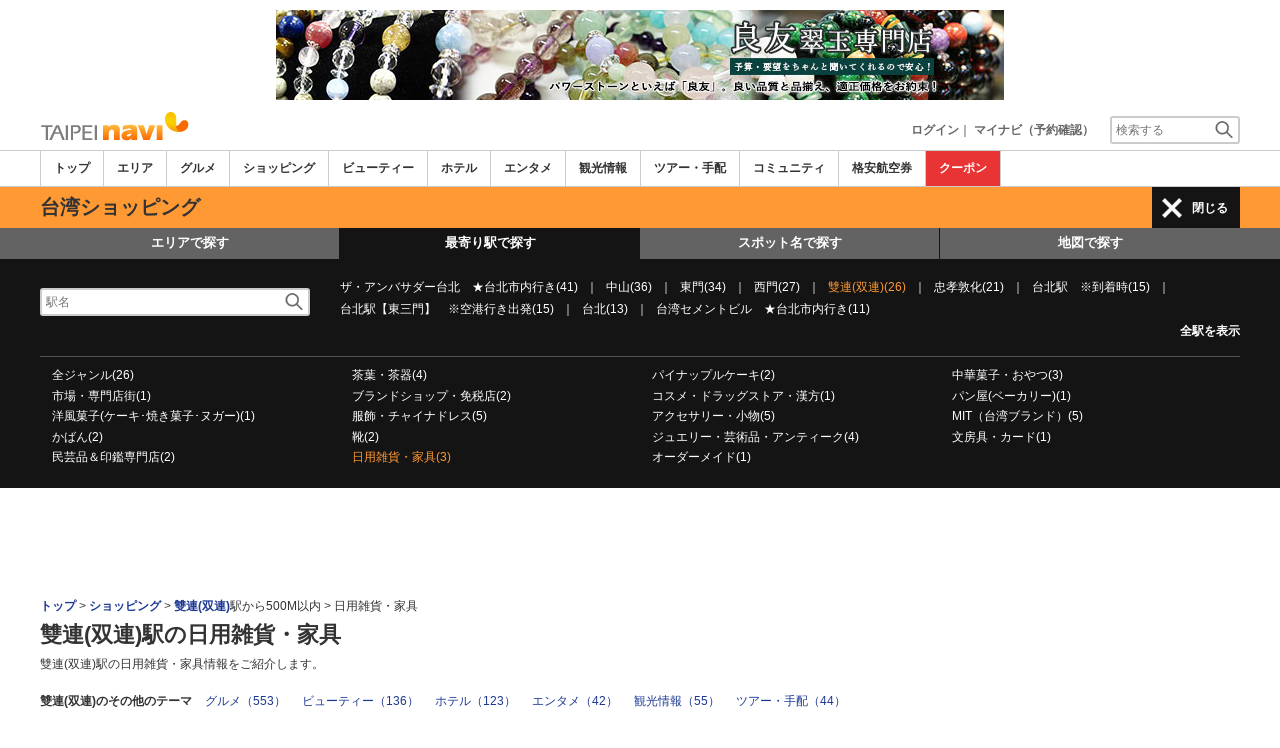

--- FILE ---
content_type: text/html
request_url: http://www.taipeinavi.com/common/ajax_page/BannerCache.php?res_yn=Y&part=head&Navi=03&curr_category=04&t=1768952008317
body_size: 624
content:
<div id='h_banner_0' class='ad_navi_l '  >
<a href='http://www.taipeinavi.com/shop/279/'><img id='himg_0' rel='410' src='//imagef.sekainavi.com/images/banner/taipei/image_factory/201801/taipei_AD20171228S0003_1515122382.jpg'   onClick='Ad__Count("AD20171228S0003");'></a></div>

--- FILE ---
content_type: text/html
request_url: http://www.taipeinavi.com/common/ajax_page/BannerCache.php?res_yn=Y&part=side&Navi=03&curr_category=04&IsSideL=&referer=/spotlist/spotlist_view.php
body_size: 602
content:

<ul><li > 
<a href='https://www.taipeinavi.com/shop/594/'><img src='//imagef.sekainavi.com/images/banner/taipei/image_factory/202206/taipei_AD20161229S0010_1655429522.png'    onClick='Ad__Count("AD20161229S0010");'></a></li> 
</ul> 


--- FILE ---
content_type: text/html; charset=utf-8
request_url: https://www.google.com/recaptcha/api2/aframe
body_size: 255
content:
<!DOCTYPE HTML><html><head><meta http-equiv="content-type" content="text/html; charset=UTF-8"></head><body><script nonce="tdnftb-8a4pL4qoAQDWQig">/** Anti-fraud and anti-abuse applications only. See google.com/recaptcha */ try{var clients={'sodar':'https://pagead2.googlesyndication.com/pagead/sodar?'};window.addEventListener("message",function(a){try{if(a.source===window.parent){var b=JSON.parse(a.data);var c=clients[b['id']];if(c){var d=document.createElement('img');d.src=c+b['params']+'&rc='+(localStorage.getItem("rc::a")?sessionStorage.getItem("rc::b"):"");window.document.body.appendChild(d);sessionStorage.setItem("rc::e",parseInt(sessionStorage.getItem("rc::e")||0)+1);localStorage.setItem("rc::h",'1768952011157');}}}catch(b){}});window.parent.postMessage("_grecaptcha_ready", "*");}catch(b){}</script></body></html>